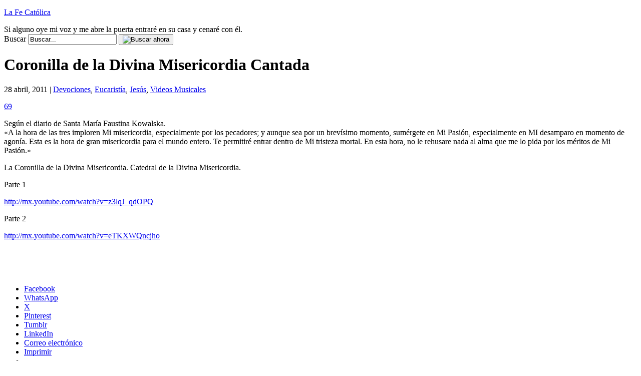

--- FILE ---
content_type: text/html; charset=UTF-8
request_url: https://www.lafecatolica.com/coronilla-de-la-divina-misericordia-cantada/48/comment-page-5/
body_size: 14657
content:
<!DOCTYPE html PUBLIC "-//W3C//DTD XHTML 1.0 Transitional//EN" "http://www.w3.org/TR/xhtml1/DTD/xhtml1-transitional.dtd">
<html xmlns="http://www.w3.org/1999/xhtml" dir="ltr" xml:lang="es" lang="es" xmlns:fb="http://www.facebook.com/2008/fbml" xmlns:og="http://opengraphprotocol.org/schema/">
<!--
     Un proyecto de:             _                                       _
     ___   ____   ____   ____  _| |_   _   _   _   ____     _   _____  _| |_
    / __) /  __) / _  ) / _  |(_   _) | | | | | | / _  |   | | |  _  \(_   _)
   ( (__  | |   ( (/ / ( ( | |  | |_  | | | |/ / ( ( | |   | | | | | |  | |_
    \___) |_|    \____) \_||_|   \__) |_|  \__/   \_||_|   |_| |_| |_|  \___)
    creativaint contenidos                                   creativaint.com
-->
<head profile="http://gmpg.org/xfn/11">
	<title>Coronilla de la Divina Misericordia Cantada | La Fe Católica</title>
	<meta name="viewport" content="width = device-width, initial-scale=1, maximum-scale=1"/>
	<meta http-equiv="content-type" content="text/html; charset=UTF-8" />
        	<link rel="stylesheet" href="https://www.lafecatolica.com/wp-content/themes/creativaintv2/style.css" type="text/css" media="screen" />
	<link rel="stylesheet" href="https://www.lafecatolica.com/wp-content/themes/creativaintv2/stylecolor.css" type="text/css" media="screen" />
	<!--[if lt IE 7]>
		<link rel="stylesheet" href="https://www.lafecatolica.com/wp-content/themes/creativaintv2/lt-ie7.css" type="text/css" media="screen" />
	<![endif]-->
	<!--[if lte IE 7]>
		<link rel="stylesheet" href="https://www.lafecatolica.com/wp-content/themes/creativaintv2/lte-ie7.css" type="text/css" media="screen" />
	<![endif]-->
	<link rel="shortcut icon" href="https://www.lafecatolica.com/favicon.ico" />
	<link rel="alternate" type="application/rss+xml" title="La Fe Católica RSS Feed" href="https://www.lafecatolica.com/feed/" />
	<link rel="alternate" type="application/atom+xml" title="La Fe Católica Atom Feed" href="https://www.lafecatolica.com/feed/atom/" />
	<link rel="pingback" href="https://www.lafecatolica.com/xmlrpc.php" />
	<script type="text/javascript">
	<!--
		function selectAll(object) {
			object.focus();
			object.select();
		}
	//-->
	</script>
		
	<meta name="author" content="CreativaINT" />
	<script data-ad-client="ca-pub-1534465754911041" async src="https://pagead2.googlesyndication.com/pagead/js/adsbygoogle.js"></script>

	<!--we need this for plugins-->
	
		<!-- All in One SEO 4.9.3 - aioseo.com -->
	<meta name="description" content="A la hora de las tres imploren Mi misericordia, especialmente por los pecadores; y aunque sea por un brevísimo momento, sumérgete en Mi Pasión, especialmente en MI desamparo en momento de agonía." />
	<meta name="robots" content="noindex, nofollow, max-image-preview:large" />
	<meta name="author" content="Francisco-admin"/>
	<link rel="canonical" href="https://www.lafecatolica.com/coronilla-de-la-divina-misericordia-cantada/48/comment-page-5/#comments" />
	<meta name="generator" content="All in One SEO (AIOSEO) 4.9.3" />
		<meta property="og:locale" content="es_ES" />
		<meta property="og:site_name" content="La Fe Católica | Si alguno oye mi voz y me abre la puerta entraré en su casa y cenaré con él." />
		<meta property="og:type" content="article" />
		<meta property="og:title" content="Coronilla de la Divina Misericordia Cantada | La Fe Católica" />
		<meta property="og:description" content="A la hora de las tres imploren Mi misericordia, especialmente por los pecadores; y aunque sea por un brevísimo momento, sumérgete en Mi Pasión, especialmente en MI desamparo en momento de agonía." />
		<meta property="og:url" content="https://www.lafecatolica.com/coronilla-de-la-divina-misericordia-cantada/48/comment-page-5/#comments" />
		<meta property="article:published_time" content="2011-04-28T12:07:08+00:00" />
		<meta property="article:modified_time" content="2011-04-28T13:20:48+00:00" />
		<meta name="twitter:card" content="summary_large_image" />
		<meta name="twitter:title" content="Coronilla de la Divina Misericordia Cantada | La Fe Católica" />
		<meta name="twitter:description" content="A la hora de las tres imploren Mi misericordia, especialmente por los pecadores; y aunque sea por un brevísimo momento, sumérgete en Mi Pasión, especialmente en MI desamparo en momento de agonía." />
		<script type="application/ld+json" class="aioseo-schema">
			{"@context":"https:\/\/schema.org","@graph":[{"@type":"Article","@id":"https:\/\/www.lafecatolica.com\/coronilla-de-la-divina-misericordia-cantada\/48\/#article","name":"Coronilla de la Divina Misericordia Cantada | La Fe Cat\u00f3lica","headline":"Coronilla de la Divina Misericordia Cantada","author":{"@id":"https:\/\/www.lafecatolica.com\/author\/admin\/#author"},"publisher":{"@id":"https:\/\/www.lafecatolica.com\/#organization"},"datePublished":"2011-04-28T07:07:08-05:00","dateModified":"2011-04-28T08:20:48-05:00","inLanguage":"es-ES","mainEntityOfPage":{"@id":"https:\/\/www.lafecatolica.com\/coronilla-de-la-divina-misericordia-cantada\/48\/#webpage"},"isPartOf":{"@id":"https:\/\/www.lafecatolica.com\/coronilla-de-la-divina-misericordia-cantada\/48\/#webpage"},"articleSection":"Devociones, Eucarist\u00eda, Jes\u00fas, Videos Musicales, coronilla, divina, faustina, kowalska, misericordia"},{"@type":"BreadcrumbList","@id":"https:\/\/www.lafecatolica.com\/coronilla-de-la-divina-misericordia-cantada\/48\/#breadcrumblist","itemListElement":[{"@type":"ListItem","@id":"https:\/\/www.lafecatolica.com#listItem","position":1,"name":"Hogar","item":"https:\/\/www.lafecatolica.com","nextItem":{"@type":"ListItem","@id":"https:\/\/www.lafecatolica.com\/articulo\/jesus\/#listItem","name":"Jes\u00fas"}},{"@type":"ListItem","@id":"https:\/\/www.lafecatolica.com\/articulo\/jesus\/#listItem","position":2,"name":"Jes\u00fas","item":"https:\/\/www.lafecatolica.com\/articulo\/jesus\/","nextItem":{"@type":"ListItem","@id":"https:\/\/www.lafecatolica.com\/coronilla-de-la-divina-misericordia-cantada\/48\/#listItem","name":"Coronilla de la Divina Misericordia Cantada"},"previousItem":{"@type":"ListItem","@id":"https:\/\/www.lafecatolica.com#listItem","name":"Hogar"}},{"@type":"ListItem","@id":"https:\/\/www.lafecatolica.com\/coronilla-de-la-divina-misericordia-cantada\/48\/#listItem","position":3,"name":"Coronilla de la Divina Misericordia Cantada","previousItem":{"@type":"ListItem","@id":"https:\/\/www.lafecatolica.com\/articulo\/jesus\/#listItem","name":"Jes\u00fas"}}]},{"@type":"Organization","@id":"https:\/\/www.lafecatolica.com\/#organization","name":"La Fe Cat\u00f3lica","description":"Si alguno oye mi voz y me abre la puerta entrar\u00e9 en su casa y cenar\u00e9 con \u00e9l.","url":"https:\/\/www.lafecatolica.com\/"},{"@type":"Person","@id":"https:\/\/www.lafecatolica.com\/author\/admin\/#author","url":"https:\/\/www.lafecatolica.com\/author\/admin\/","name":"Francisco-admin","image":{"@type":"ImageObject","@id":"https:\/\/www.lafecatolica.com\/coronilla-de-la-divina-misericordia-cantada\/48\/#authorImage","url":"https:\/\/secure.gravatar.com\/avatar\/c1dd28e4da4d5b7c4245ffe96cb9bd5048a6d51af8f8e675ba40391b3398a6fb?s=96&d=mm&r=g","width":96,"height":96,"caption":"Francisco-admin"}},{"@type":"WebPage","@id":"https:\/\/www.lafecatolica.com\/coronilla-de-la-divina-misericordia-cantada\/48\/#webpage","url":"https:\/\/www.lafecatolica.com\/coronilla-de-la-divina-misericordia-cantada\/48\/","name":"Coronilla de la Divina Misericordia Cantada | La Fe Cat\u00f3lica","description":"A la hora de las tres imploren Mi misericordia, especialmente por los pecadores; y aunque sea por un brev\u00edsimo momento, sum\u00e9rgete en Mi Pasi\u00f3n, especialmente en MI desamparo en momento de agon\u00eda.","inLanguage":"es-ES","isPartOf":{"@id":"https:\/\/www.lafecatolica.com\/#website"},"breadcrumb":{"@id":"https:\/\/www.lafecatolica.com\/coronilla-de-la-divina-misericordia-cantada\/48\/#breadcrumblist"},"author":{"@id":"https:\/\/www.lafecatolica.com\/author\/admin\/#author"},"creator":{"@id":"https:\/\/www.lafecatolica.com\/author\/admin\/#author"},"datePublished":"2011-04-28T07:07:08-05:00","dateModified":"2011-04-28T08:20:48-05:00"},{"@type":"WebSite","@id":"https:\/\/www.lafecatolica.com\/#website","url":"https:\/\/www.lafecatolica.com\/","name":"La Fe Cat\u00f3lica","description":"Si alguno oye mi voz y me abre la puerta entrar\u00e9 en su casa y cenar\u00e9 con \u00e9l.","inLanguage":"es-ES","publisher":{"@id":"https:\/\/www.lafecatolica.com\/#organization"}}]}
		</script>
		<!-- All in One SEO -->

<!-- Jetpack Site Verification Tags -->
<meta name="google-site-verification" content="h1zcpfSNobEu2_K2Sb7NGYxFlmn5nLa1onPVErtH-gU" />
<link rel='dns-prefetch' href='//secure.gravatar.com' />
<link rel='dns-prefetch' href='//www.googletagmanager.com' />
<link rel='dns-prefetch' href='//stats.wp.com' />
<link rel='dns-prefetch' href='//v0.wordpress.com' />
<link rel='dns-prefetch' href='//jetpack.wordpress.com' />
<link rel='dns-prefetch' href='//s0.wp.com' />
<link rel='dns-prefetch' href='//public-api.wordpress.com' />
<link rel='dns-prefetch' href='//0.gravatar.com' />
<link rel='dns-prefetch' href='//1.gravatar.com' />
<link rel='dns-prefetch' href='//2.gravatar.com' />
<link rel='dns-prefetch' href='//pagead2.googlesyndication.com' />
<link rel='preconnect' href='//i0.wp.com' />
<link rel="alternate" type="application/rss+xml" title="La Fe Católica &raquo; Comentario Coronilla de la Divina Misericordia Cantada del feed" href="https://www.lafecatolica.com/coronilla-de-la-divina-misericordia-cantada/48/feed/" />
<link rel="alternate" title="oEmbed (JSON)" type="application/json+oembed" href="https://www.lafecatolica.com/wp-json/oembed/1.0/embed?url=https%3A%2F%2Fwww.lafecatolica.com%2Fcoronilla-de-la-divina-misericordia-cantada%2F48%2F" />
<link rel="alternate" title="oEmbed (XML)" type="text/xml+oembed" href="https://www.lafecatolica.com/wp-json/oembed/1.0/embed?url=https%3A%2F%2Fwww.lafecatolica.com%2Fcoronilla-de-la-divina-misericordia-cantada%2F48%2F&#038;format=xml" />
<style id='wp-img-auto-sizes-contain-inline-css' type='text/css'>
img:is([sizes=auto i],[sizes^="auto," i]){contain-intrinsic-size:3000px 1500px}
/*# sourceURL=wp-img-auto-sizes-contain-inline-css */
</style>

<link rel='stylesheet' id='jetpack_related-posts-css' href='https://www.lafecatolica.com/wp-content/plugins/jetpack/modules/related-posts/related-posts.css?ver=20240116' type='text/css' media='all' />
<style id='wp-emoji-styles-inline-css' type='text/css'>

	img.wp-smiley, img.emoji {
		display: inline !important;
		border: none !important;
		box-shadow: none !important;
		height: 1em !important;
		width: 1em !important;
		margin: 0 0.07em !important;
		vertical-align: -0.1em !important;
		background: none !important;
		padding: 0 !important;
	}
/*# sourceURL=wp-emoji-styles-inline-css */
</style>
<link rel='stylesheet' id='wp-block-library-css' href='https://www.lafecatolica.com/wp-includes/css/dist/block-library/style.min.css?ver=6.9' type='text/css' media='all' />
<style id='global-styles-inline-css' type='text/css'>
:root{--wp--preset--aspect-ratio--square: 1;--wp--preset--aspect-ratio--4-3: 4/3;--wp--preset--aspect-ratio--3-4: 3/4;--wp--preset--aspect-ratio--3-2: 3/2;--wp--preset--aspect-ratio--2-3: 2/3;--wp--preset--aspect-ratio--16-9: 16/9;--wp--preset--aspect-ratio--9-16: 9/16;--wp--preset--color--black: #000000;--wp--preset--color--cyan-bluish-gray: #abb8c3;--wp--preset--color--white: #ffffff;--wp--preset--color--pale-pink: #f78da7;--wp--preset--color--vivid-red: #cf2e2e;--wp--preset--color--luminous-vivid-orange: #ff6900;--wp--preset--color--luminous-vivid-amber: #fcb900;--wp--preset--color--light-green-cyan: #7bdcb5;--wp--preset--color--vivid-green-cyan: #00d084;--wp--preset--color--pale-cyan-blue: #8ed1fc;--wp--preset--color--vivid-cyan-blue: #0693e3;--wp--preset--color--vivid-purple: #9b51e0;--wp--preset--gradient--vivid-cyan-blue-to-vivid-purple: linear-gradient(135deg,rgb(6,147,227) 0%,rgb(155,81,224) 100%);--wp--preset--gradient--light-green-cyan-to-vivid-green-cyan: linear-gradient(135deg,rgb(122,220,180) 0%,rgb(0,208,130) 100%);--wp--preset--gradient--luminous-vivid-amber-to-luminous-vivid-orange: linear-gradient(135deg,rgb(252,185,0) 0%,rgb(255,105,0) 100%);--wp--preset--gradient--luminous-vivid-orange-to-vivid-red: linear-gradient(135deg,rgb(255,105,0) 0%,rgb(207,46,46) 100%);--wp--preset--gradient--very-light-gray-to-cyan-bluish-gray: linear-gradient(135deg,rgb(238,238,238) 0%,rgb(169,184,195) 100%);--wp--preset--gradient--cool-to-warm-spectrum: linear-gradient(135deg,rgb(74,234,220) 0%,rgb(151,120,209) 20%,rgb(207,42,186) 40%,rgb(238,44,130) 60%,rgb(251,105,98) 80%,rgb(254,248,76) 100%);--wp--preset--gradient--blush-light-purple: linear-gradient(135deg,rgb(255,206,236) 0%,rgb(152,150,240) 100%);--wp--preset--gradient--blush-bordeaux: linear-gradient(135deg,rgb(254,205,165) 0%,rgb(254,45,45) 50%,rgb(107,0,62) 100%);--wp--preset--gradient--luminous-dusk: linear-gradient(135deg,rgb(255,203,112) 0%,rgb(199,81,192) 50%,rgb(65,88,208) 100%);--wp--preset--gradient--pale-ocean: linear-gradient(135deg,rgb(255,245,203) 0%,rgb(182,227,212) 50%,rgb(51,167,181) 100%);--wp--preset--gradient--electric-grass: linear-gradient(135deg,rgb(202,248,128) 0%,rgb(113,206,126) 100%);--wp--preset--gradient--midnight: linear-gradient(135deg,rgb(2,3,129) 0%,rgb(40,116,252) 100%);--wp--preset--font-size--small: 13px;--wp--preset--font-size--medium: 20px;--wp--preset--font-size--large: 36px;--wp--preset--font-size--x-large: 42px;--wp--preset--spacing--20: 0.44rem;--wp--preset--spacing--30: 0.67rem;--wp--preset--spacing--40: 1rem;--wp--preset--spacing--50: 1.5rem;--wp--preset--spacing--60: 2.25rem;--wp--preset--spacing--70: 3.38rem;--wp--preset--spacing--80: 5.06rem;--wp--preset--shadow--natural: 6px 6px 9px rgba(0, 0, 0, 0.2);--wp--preset--shadow--deep: 12px 12px 50px rgba(0, 0, 0, 0.4);--wp--preset--shadow--sharp: 6px 6px 0px rgba(0, 0, 0, 0.2);--wp--preset--shadow--outlined: 6px 6px 0px -3px rgb(255, 255, 255), 6px 6px rgb(0, 0, 0);--wp--preset--shadow--crisp: 6px 6px 0px rgb(0, 0, 0);}:where(.is-layout-flex){gap: 0.5em;}:where(.is-layout-grid){gap: 0.5em;}body .is-layout-flex{display: flex;}.is-layout-flex{flex-wrap: wrap;align-items: center;}.is-layout-flex > :is(*, div){margin: 0;}body .is-layout-grid{display: grid;}.is-layout-grid > :is(*, div){margin: 0;}:where(.wp-block-columns.is-layout-flex){gap: 2em;}:where(.wp-block-columns.is-layout-grid){gap: 2em;}:where(.wp-block-post-template.is-layout-flex){gap: 1.25em;}:where(.wp-block-post-template.is-layout-grid){gap: 1.25em;}.has-black-color{color: var(--wp--preset--color--black) !important;}.has-cyan-bluish-gray-color{color: var(--wp--preset--color--cyan-bluish-gray) !important;}.has-white-color{color: var(--wp--preset--color--white) !important;}.has-pale-pink-color{color: var(--wp--preset--color--pale-pink) !important;}.has-vivid-red-color{color: var(--wp--preset--color--vivid-red) !important;}.has-luminous-vivid-orange-color{color: var(--wp--preset--color--luminous-vivid-orange) !important;}.has-luminous-vivid-amber-color{color: var(--wp--preset--color--luminous-vivid-amber) !important;}.has-light-green-cyan-color{color: var(--wp--preset--color--light-green-cyan) !important;}.has-vivid-green-cyan-color{color: var(--wp--preset--color--vivid-green-cyan) !important;}.has-pale-cyan-blue-color{color: var(--wp--preset--color--pale-cyan-blue) !important;}.has-vivid-cyan-blue-color{color: var(--wp--preset--color--vivid-cyan-blue) !important;}.has-vivid-purple-color{color: var(--wp--preset--color--vivid-purple) !important;}.has-black-background-color{background-color: var(--wp--preset--color--black) !important;}.has-cyan-bluish-gray-background-color{background-color: var(--wp--preset--color--cyan-bluish-gray) !important;}.has-white-background-color{background-color: var(--wp--preset--color--white) !important;}.has-pale-pink-background-color{background-color: var(--wp--preset--color--pale-pink) !important;}.has-vivid-red-background-color{background-color: var(--wp--preset--color--vivid-red) !important;}.has-luminous-vivid-orange-background-color{background-color: var(--wp--preset--color--luminous-vivid-orange) !important;}.has-luminous-vivid-amber-background-color{background-color: var(--wp--preset--color--luminous-vivid-amber) !important;}.has-light-green-cyan-background-color{background-color: var(--wp--preset--color--light-green-cyan) !important;}.has-vivid-green-cyan-background-color{background-color: var(--wp--preset--color--vivid-green-cyan) !important;}.has-pale-cyan-blue-background-color{background-color: var(--wp--preset--color--pale-cyan-blue) !important;}.has-vivid-cyan-blue-background-color{background-color: var(--wp--preset--color--vivid-cyan-blue) !important;}.has-vivid-purple-background-color{background-color: var(--wp--preset--color--vivid-purple) !important;}.has-black-border-color{border-color: var(--wp--preset--color--black) !important;}.has-cyan-bluish-gray-border-color{border-color: var(--wp--preset--color--cyan-bluish-gray) !important;}.has-white-border-color{border-color: var(--wp--preset--color--white) !important;}.has-pale-pink-border-color{border-color: var(--wp--preset--color--pale-pink) !important;}.has-vivid-red-border-color{border-color: var(--wp--preset--color--vivid-red) !important;}.has-luminous-vivid-orange-border-color{border-color: var(--wp--preset--color--luminous-vivid-orange) !important;}.has-luminous-vivid-amber-border-color{border-color: var(--wp--preset--color--luminous-vivid-amber) !important;}.has-light-green-cyan-border-color{border-color: var(--wp--preset--color--light-green-cyan) !important;}.has-vivid-green-cyan-border-color{border-color: var(--wp--preset--color--vivid-green-cyan) !important;}.has-pale-cyan-blue-border-color{border-color: var(--wp--preset--color--pale-cyan-blue) !important;}.has-vivid-cyan-blue-border-color{border-color: var(--wp--preset--color--vivid-cyan-blue) !important;}.has-vivid-purple-border-color{border-color: var(--wp--preset--color--vivid-purple) !important;}.has-vivid-cyan-blue-to-vivid-purple-gradient-background{background: var(--wp--preset--gradient--vivid-cyan-blue-to-vivid-purple) !important;}.has-light-green-cyan-to-vivid-green-cyan-gradient-background{background: var(--wp--preset--gradient--light-green-cyan-to-vivid-green-cyan) !important;}.has-luminous-vivid-amber-to-luminous-vivid-orange-gradient-background{background: var(--wp--preset--gradient--luminous-vivid-amber-to-luminous-vivid-orange) !important;}.has-luminous-vivid-orange-to-vivid-red-gradient-background{background: var(--wp--preset--gradient--luminous-vivid-orange-to-vivid-red) !important;}.has-very-light-gray-to-cyan-bluish-gray-gradient-background{background: var(--wp--preset--gradient--very-light-gray-to-cyan-bluish-gray) !important;}.has-cool-to-warm-spectrum-gradient-background{background: var(--wp--preset--gradient--cool-to-warm-spectrum) !important;}.has-blush-light-purple-gradient-background{background: var(--wp--preset--gradient--blush-light-purple) !important;}.has-blush-bordeaux-gradient-background{background: var(--wp--preset--gradient--blush-bordeaux) !important;}.has-luminous-dusk-gradient-background{background: var(--wp--preset--gradient--luminous-dusk) !important;}.has-pale-ocean-gradient-background{background: var(--wp--preset--gradient--pale-ocean) !important;}.has-electric-grass-gradient-background{background: var(--wp--preset--gradient--electric-grass) !important;}.has-midnight-gradient-background{background: var(--wp--preset--gradient--midnight) !important;}.has-small-font-size{font-size: var(--wp--preset--font-size--small) !important;}.has-medium-font-size{font-size: var(--wp--preset--font-size--medium) !important;}.has-large-font-size{font-size: var(--wp--preset--font-size--large) !important;}.has-x-large-font-size{font-size: var(--wp--preset--font-size--x-large) !important;}
/*# sourceURL=global-styles-inline-css */
</style>

<style id='classic-theme-styles-inline-css' type='text/css'>
/*! This file is auto-generated */
.wp-block-button__link{color:#fff;background-color:#32373c;border-radius:9999px;box-shadow:none;text-decoration:none;padding:calc(.667em + 2px) calc(1.333em + 2px);font-size:1.125em}.wp-block-file__button{background:#32373c;color:#fff;text-decoration:none}
/*# sourceURL=/wp-includes/css/classic-themes.min.css */
</style>
<link rel='stylesheet' id='sharedaddy-css' href='https://www.lafecatolica.com/wp-content/plugins/jetpack/modules/sharedaddy/sharing.css?ver=15.4' type='text/css' media='all' />
<link rel='stylesheet' id='social-logos-css' href='https://www.lafecatolica.com/wp-content/plugins/jetpack/_inc/social-logos/social-logos.min.css?ver=15.4' type='text/css' media='all' />
<script type="text/javascript" id="jetpack_related-posts-js-extra">
/* <![CDATA[ */
var related_posts_js_options = {"post_heading":"h4"};
//# sourceURL=jetpack_related-posts-js-extra
/* ]]> */
</script>
<script type="text/javascript" src="https://www.lafecatolica.com/wp-content/plugins/jetpack/_inc/build/related-posts/related-posts.min.js?ver=20240116" id="jetpack_related-posts-js"></script>

<!-- Fragmento de código de la etiqueta de Google (gtag.js) añadida por Site Kit -->
<!-- Fragmento de código de Google Analytics añadido por Site Kit -->
<script type="text/javascript" src="https://www.googletagmanager.com/gtag/js?id=GT-KFHHSF4" id="google_gtagjs-js" async></script>
<script type="text/javascript" id="google_gtagjs-js-after">
/* <![CDATA[ */
window.dataLayer = window.dataLayer || [];function gtag(){dataLayer.push(arguments);}
gtag("set","linker",{"domains":["www.lafecatolica.com"]});
gtag("js", new Date());
gtag("set", "developer_id.dZTNiMT", true);
gtag("config", "GT-KFHHSF4");
//# sourceURL=google_gtagjs-js-after
/* ]]> */
</script>
<link rel="https://api.w.org/" href="https://www.lafecatolica.com/wp-json/" /><link rel="alternate" title="JSON" type="application/json" href="https://www.lafecatolica.com/wp-json/wp/v2/posts/48" /><link rel="EditURI" type="application/rsd+xml" title="RSD" href="https://www.lafecatolica.com/xmlrpc.php?rsd" />
<meta name="generator" content="WordPress 6.9" />
<link rel='shortlink' href='https://wp.me/piLNo-M' />
<meta name="generator" content="Site Kit by Google 1.170.0" />	<style>img#wpstats{display:none}</style>
		
<!-- Metaetiquetas de Google AdSense añadidas por Site Kit -->
<meta name="google-adsense-platform-account" content="ca-host-pub-2644536267352236">
<meta name="google-adsense-platform-domain" content="sitekit.withgoogle.com">
<!-- Acabar con las metaetiquetas de Google AdSense añadidas por Site Kit -->
<style type="text/css">.recentcomments a{display:inline !important;padding:0 !important;margin:0 !important;}</style><link rel="amphtml" href="https://www.lafecatolica.com/coronilla-de-la-divina-misericordia-cantada/48/comment-page-5/amp/">
<!-- Fragmento de código de Google Tag Manager añadido por Site Kit -->
<script type="text/javascript">
/* <![CDATA[ */

			( function( w, d, s, l, i ) {
				w[l] = w[l] || [];
				w[l].push( {'gtm.start': new Date().getTime(), event: 'gtm.js'} );
				var f = d.getElementsByTagName( s )[0],
					j = d.createElement( s ), dl = l != 'dataLayer' ? '&l=' + l : '';
				j.async = true;
				j.src = 'https://www.googletagmanager.com/gtm.js?id=' + i + dl;
				f.parentNode.insertBefore( j, f );
			} )( window, document, 'script', 'dataLayer', 'GTM-W42VSVL4' );
			
/* ]]> */
</script>

<!-- Final del fragmento de código de Google Tag Manager añadido por Site Kit -->

<!-- Fragmento de código de Google Adsense añadido por Site Kit -->
<script type="text/javascript" async="async" src="https://pagead2.googlesyndication.com/pagead/js/adsbygoogle.js?client=ca-pub-1534465754911041&amp;host=ca-host-pub-2644536267352236" crossorigin="anonymous"></script>

<!-- Final del fragmento de código de Google Adsense añadido por Site Kit -->
</head>
<body>
<div id="page">
	<!--header.php start-->
	<!--INFOLINKS_OFF-->
	<div id="header">
		<div id="headerimg">
					<p><a href="https://www.lafecatolica.com/" title="La Fe Católica">La Fe Católica</a></p>
					<div class="description">Si alguno oye mi voz y me abre la puerta entraré en su casa y cenaré con él.</div>
		</div>
		
		<form method="get" id="searchform" action="https://www.lafecatolica.com/">
		<div class="searchform">
			<label for="s">Buscar</label>
			<input type="text" value="Buscar..." id="s" name="s" class="s" onfocus="if (this.value == 'Buscar...') {this.value = '';}" onblur="if (this.value == '') {this.value = 'Buscar...';}"/>
			<button><img src="https://www.lafecatolica.com/wp-content/themes/creativaintv2/images/searchnow.gif" alt="Buscar ahora" /></button>
		</div>
		</form>
	</div>
	<!--header.php end-->
		<div id="adsTop">
<script type="text/javascript">
<!--
google_ad_client = "ca-pub-6523249362683885";
/* feLinks728x15 */
google_ad_slot = "7179390290";
google_ad_width = 728;
google_ad_height = 15;
//-->
</script>
<script type="text/javascript" src="http://pagead2.googlesyndication.com/pagead/show_ads.js"></script>
</div>

	<div id="content" class="narrowcolumn">
			<div class="post-48 post type-post status-publish format-standard hentry category-devociones category-eucaristia category-jesus category-videos-musicales tag-coronilla tag-divina tag-faustina tag-kowalska tag-misericordia" id="post-48">
		
					
		<!-- google_ad_section_start -->
		
			<h1 class="pagetitle">Coronilla de la Divina Misericordia Cantada</h1>
			<p class="postmetadata">28 abril, 2011 | <a href="https://www.lafecatolica.com/articulo/devociones/" rel="category tag">Devociones</a>, <a href="https://www.lafecatolica.com/articulo/eucaristia/" rel="category tag">Eucaristía</a>, <a href="https://www.lafecatolica.com/articulo/jesus/" rel="category tag">Jesús</a>, <a href="https://www.lafecatolica.com/articulo/videos-musicales/" rel="category tag">Videos Musicales</a></p>
			
			 
			
			<span class="comment"><a href="#respond" title="Comentar sobre Coronilla de la Divina Misericordia Cantada">69</a></span>
			
			<div class="entry">
                                                                                                				<!--INFOLINKS_ON-->
				<p>Según el diario de Santa María Faustina Kowalska.<br />
«A la hora de las tres imploren Mi misericordia, especialmente por los pecadores; y aunque sea por un brevísimo momento, sumérgete en Mi Pasión, especialmente en MI desamparo en momento de agonía. Esta es la hora de gran misericordia para el mundo entero. Te permitiré entrar dentro de Mi tristeza mortal. En esta hora, no le rehusare nada al alma que me lo pida por los méritos de Mi Pasión.»</p>
<p><span>La Coronilla de la Divina Misericordia. Catedral de la Divina Misericordia.</span></p>
<p>Parte 1</p>
<a href="http://mx.youtube.com/watch?v=z3lqJ_qdOPQ">http://mx.youtube.com/watch?v=z3lqJ_qdOPQ</a>
<p>Parte 2</p>
<a href="http://mx.youtube.com/watch?v=eTKXWQncjho">http://mx.youtube.com/watch?v=eTKXWQncjho</a>

<div id='jp-relatedposts' class='jp-relatedposts' >
	
</div>				<!--INFOLINKS_OFF-->
                                <br /><br />
                                                                <br /><br />
                                <div class="sharedaddy sd-sharing-enabled"><div class="robots-nocontent sd-block sd-social sd-social-icon sd-sharing"><div class="sd-content"><ul><li class="share-facebook"><a rel="nofollow noopener noreferrer"
				data-shared="sharing-facebook-48"
				class="share-facebook sd-button share-icon no-text"
				href="https://www.lafecatolica.com/coronilla-de-la-divina-misericordia-cantada/48/?share=facebook"
				target="_blank"
				aria-labelledby="sharing-facebook-48"
				>
				<span id="sharing-facebook-48" hidden>Haz clic para compartir en Facebook (Se abre en una ventana nueva)</span>
				<span>Facebook</span>
			</a></li><li class="share-jetpack-whatsapp"><a rel="nofollow noopener noreferrer"
				data-shared="sharing-whatsapp-48"
				class="share-jetpack-whatsapp sd-button share-icon no-text"
				href="https://www.lafecatolica.com/coronilla-de-la-divina-misericordia-cantada/48/?share=jetpack-whatsapp"
				target="_blank"
				aria-labelledby="sharing-whatsapp-48"
				>
				<span id="sharing-whatsapp-48" hidden>Haz clic para compartir en WhatsApp (Se abre en una ventana nueva)</span>
				<span>WhatsApp</span>
			</a></li><li class="share-twitter"><a rel="nofollow noopener noreferrer"
				data-shared="sharing-twitter-48"
				class="share-twitter sd-button share-icon no-text"
				href="https://www.lafecatolica.com/coronilla-de-la-divina-misericordia-cantada/48/?share=twitter"
				target="_blank"
				aria-labelledby="sharing-twitter-48"
				>
				<span id="sharing-twitter-48" hidden>Haz clic para compartir en X (Se abre en una ventana nueva)</span>
				<span>X</span>
			</a></li><li class="share-pinterest"><a rel="nofollow noopener noreferrer"
				data-shared="sharing-pinterest-48"
				class="share-pinterest sd-button share-icon no-text"
				href="https://www.lafecatolica.com/coronilla-de-la-divina-misericordia-cantada/48/?share=pinterest"
				target="_blank"
				aria-labelledby="sharing-pinterest-48"
				>
				<span id="sharing-pinterest-48" hidden>Haz clic para compartir en Pinterest (Se abre en una ventana nueva)</span>
				<span>Pinterest</span>
			</a></li><li class="share-tumblr"><a rel="nofollow noopener noreferrer"
				data-shared="sharing-tumblr-48"
				class="share-tumblr sd-button share-icon no-text"
				href="https://www.lafecatolica.com/coronilla-de-la-divina-misericordia-cantada/48/?share=tumblr"
				target="_blank"
				aria-labelledby="sharing-tumblr-48"
				>
				<span id="sharing-tumblr-48" hidden>Haz clic para compartir en Tumblr (Se abre en una ventana nueva)</span>
				<span>Tumblr</span>
			</a></li><li class="share-linkedin"><a rel="nofollow noopener noreferrer"
				data-shared="sharing-linkedin-48"
				class="share-linkedin sd-button share-icon no-text"
				href="https://www.lafecatolica.com/coronilla-de-la-divina-misericordia-cantada/48/?share=linkedin"
				target="_blank"
				aria-labelledby="sharing-linkedin-48"
				>
				<span id="sharing-linkedin-48" hidden>Haz clic para compartir en LinkedIn (Se abre en una ventana nueva)</span>
				<span>LinkedIn</span>
			</a></li><li class="share-email"><a rel="nofollow noopener noreferrer"
				data-shared="sharing-email-48"
				class="share-email sd-button share-icon no-text"
				href="mailto:?subject=%5BEntrada%20compartida%5D%20Coronilla%20de%20la%20Divina%20Misericordia%20Cantada&#038;body=https%3A%2F%2Fwww.lafecatolica.com%2Fcoronilla-de-la-divina-misericordia-cantada%2F48%2F&#038;share=email"
				target="_blank"
				aria-labelledby="sharing-email-48"
				data-email-share-error-title="¿Tienes un correo electrónico configurado?" data-email-share-error-text="Si tienes problemas al compartir por correo electrónico, es posible que sea porque no tengas un correo electrónico configurado en tu navegador. Puede que tengas que crear un nuevo correo electrónico tú mismo." data-email-share-nonce="3971b2978e" data-email-share-track-url="https://www.lafecatolica.com/coronilla-de-la-divina-misericordia-cantada/48/?share=email">
				<span id="sharing-email-48" hidden>Haz clic para enviar un enlace por correo electrónico a un amigo (Se abre en una ventana nueva)</span>
				<span>Correo electrónico</span>
			</a></li><li class="share-print"><a rel="nofollow noopener noreferrer"
				data-shared="sharing-print-48"
				class="share-print sd-button share-icon no-text"
				href="https://www.lafecatolica.com/coronilla-de-la-divina-misericordia-cantada/48/#print?share=print"
				target="_blank"
				aria-labelledby="sharing-print-48"
				>
				<span id="sharing-print-48" hidden>Haz clic para imprimir (Se abre en una ventana nueva)</span>
				<span>Imprimir</span>
			</a></li><li class="share-end"></li></ul></div></div></div>                                
                                                                
                                
								                             
				 
			</div>
		
		<!-- google_ad_section_end -->		
		
								
				<div class="navigation">
					<div class="alignleft">&laquo; <a href="https://www.lafecatolica.com/coronilla-divina-misericordia/124/" rel="prev">Coronilla de la Divina Misericordia</a></div>
					<div class="alignright"><a href="https://www.lafecatolica.com/karol-el-hombre-que-llego-a-ser-papa-pelicula/2359/" rel="next">Karol, EL Hombre que Llegó a Ser Papa &#8211; Película</a> &raquo;</div>
				</div>
				<input type="hidden" name="IL_RELATED_TAGS" value="1"/>
				<div class="postmetadata">
					<p class="postmetadata">
						<strong>Tags:</strong> <a href="https://www.lafecatolica.com/tag/coronilla/" rel="tag">coronilla</a>, <a href="https://www.lafecatolica.com/tag/divina/" rel="tag">divina</a>, <a href="https://www.lafecatolica.com/tag/faustina/" rel="tag">faustina</a>, <a href="https://www.lafecatolica.com/tag/kowalska/" rel="tag">kowalska</a>, <a href="https://www.lafecatolica.com/tag/misericordia/" rel="tag">misericordia</a>  
											</p>
				</div>
				<p class="postmetadata alt">
					<small>
						Esta anotaci&oacute;n del d&iacute;a 
												28 de abril de 2011 a las 7:07 am, 
						fue almacenada en <a href="https://www.lafecatolica.com/articulo/devociones/" rel="category tag">Devociones</a>, <a href="https://www.lafecatolica.com/articulo/eucaristia/" rel="category tag">Eucaristía</a>, <a href="https://www.lafecatolica.com/articulo/jesus/" rel="category tag">Jesús</a>, <a href="https://www.lafecatolica.com/articulo/videos-musicales/" rel="category tag">Videos Musicales</a>.
						Puede seguir las respuestas en este feed <a href="https://www.lafecatolica.com/coronilla-de-la-divina-misericordia-cantada/48/feed/">RSS 2.0</a>.

													Los comentarios y pings estan cerrados en este momento.

						
					</small>
				</p>
				
						</div>

	
<!-- You can start editing here. -->

			<!-- If comments are closed. -->
		<p class="nocomments">Los comentarios estan cerrado.</p>

	
	
	</div>
	<div id="sidebar">
		<ul>
<li id="text-3" class="widget widget_text"><h2 class="widgettitle">Colabora en mantener nuestro sitio</h2><div class="mycloud">			<div class="textwidget"><div style="text-align: center">
<form action="https://www.paypal.com/cgi-bin/webscr" method="post">
<input type="hidden" name="cmd" value="_s-xclick"/>
<input type="hidden" name="hosted_button_id" value="MAUZ57Z9BA6ZC"/>
<input type="image" src="https://www.paypalobjects.com/es_ES/i/btn/btn_donateCC_LG.gif" border="0" name="submit" alt="PayPal - The safer, easier way to pay online!"/>
<img alt="" border="0" src="https://www.paypalobjects.com/es_XC/i/scr/pixel.gif" width="1" height="1"/>
</form>
</div></div>
		</div></li>
<div style="text-align: center; clear: both; margin-bottom: 10px;">

<script async src="//pagead2.googlesyndication.com/pagead/js/adsbygoogle.js"></script>
<!-- feSide336x280 -->
<ins class="adsbygoogle"
     style="display:inline-block;width:336px;height:280px"
     data-ad-client="ca-pub-6523249362683885"
     data-ad-slot="4355595033"></ins>
<script>
(adsbygoogle = window.adsbygoogle || []).push({});
</script>
<br /><br />
<script async src="//pagead2.googlesyndication.com/pagead/js/adsbygoogle.js"></script>
<!-- feSide336x280 -->
<ins class="adsbygoogle"
     style="display:inline-block;width:336px;height:280px"
     data-ad-client="ca-pub-6523249362683885"
     data-ad-slot="4355595033"></ins>
<script>
(adsbygoogle = window.adsbygoogle || []).push({});
</script>
<div>
<p style="margin: 10px auto;"><a href="https://www.facebook.com/LaFeCatolica" target="_blank" rel="nofollow"><img src="/wp-content/themes/creativaintv2/images/siguenos-facebook.png" alt="s&iacute;guenos en Facebook" /></a></p>
<div id="fb-root"></div>
<script>(function(d, s, id) {
	var js, fjs = d.getElementsByTagName(s)[0];
	if (d.getElementById(id)) return;
	js = d.createElement(s); js.id = id;
	js.src = "//connect.facebook.net/es_LA/all.js#xfbml=1";
	fjs.parentNode.insertBefore(js, fjs);
	}(document, 'script', 'facebook-jssdk'));
</script>
<div class="fb-like" data-href="https://www.facebook.com/LaFeCatolica" data-send="false" data-width="260" data-show-faces="true" data-font="verdana" style="margin: 5px auto;"></div>
<p style="margin: 5px auto;"><a href="https://twitter.com/LaFeCatolica" target="_blank" rel="nofollow"><img src="/wp-content/themes/creativaintv2/images/siguenos-en-twitter.png" alt="s&iacute;guenos en Twitter" /></a></p>
</div>

</div><li id="text-4" class="widget widget_text">			<div class="textwidget"><!-- Ad Unit [11488] http://www.lafecatolica.com-300x250-2 -->
<div id="switch_placeholder_a856c07c8096c357f230ebee95fc313a" class="switch_placeholder"></div>
<script type="text/javascript" src="//delivery.us.myswitchads.com/adserver/sat.js"></script>
<script type="text/javascript"> __switch_obj.addInstance({"z":11488,"targetId":"switch_placeholder_a856c07c8096c357f230ebee95fc313a","width":"300","height":"250"}); </script></div>
		</li>
<li id="recent-comments-2" class="widget widget_recent_comments"><h2 class="widgettitle">Comentarios Reciente</h2>
<ul id="recentcomments"></ul></li>
<li id="categories-212714911" class="widget widget_categories"><h2 class="widgettitle">Temario</h2>

			<ul>
					<li class="cat-item cat-item-269"><a href="https://www.lafecatolica.com/articulo/apologetica/">Apologética</a>
</li>
	<li class="cat-item cat-item-257"><a href="https://www.lafecatolica.com/articulo/apostoles/">Apóstoles</a>
</li>
	<li class="cat-item cat-item-354"><a href="https://www.lafecatolica.com/articulo/benedicto-xvi/">Benedicto XVI</a>
</li>
	<li class="cat-item cat-item-166"><a href="https://www.lafecatolica.com/articulo/biblia/">Biblia</a>
</li>
	<li class="cat-item cat-item-350"><a href="https://www.lafecatolica.com/articulo/biografias/">Biografías</a>
</li>
	<li class="cat-item cat-item-22"><a href="https://www.lafecatolica.com/articulo/conversion/">Conversión</a>
</li>
	<li class="cat-item cat-item-293"><a href="https://www.lafecatolica.com/articulo/defiende-tu-fe-catolica/">Defiende tu Fe Católica</a>
</li>
	<li class="cat-item cat-item-296"><a href="https://www.lafecatolica.com/articulo/descargar-libros-catolicos/">Descargar Libros Católicos</a>
</li>
	<li class="cat-item cat-item-860"><a href="https://www.lafecatolica.com/articulo/devociones/">Devociones</a>
</li>
	<li class="cat-item cat-item-44"><a href="https://www.lafecatolica.com/articulo/dios/">Dios</a>
</li>
	<li class="cat-item cat-item-454"><a href="https://www.lafecatolica.com/articulo/el-diablo/">El diablo</a>
</li>
	<li class="cat-item cat-item-128"><a href="https://www.lafecatolica.com/articulo/espiritu-santo/">Espíritu Santo</a>
</li>
	<li class="cat-item cat-item-64"><a href="https://www.lafecatolica.com/articulo/eucaristia/">Eucaristía</a>
</li>
	<li class="cat-item cat-item-258"><a href="https://www.lafecatolica.com/articulo/evangelizar/">Evangelizar</a>
</li>
	<li class="cat-item cat-item-997"><a href="https://www.lafecatolica.com/articulo/eventos/">Eventos</a>
</li>
	<li class="cat-item cat-item-782"><a href="https://www.lafecatolica.com/articulo/familia-2/">Familia</a>
</li>
	<li class="cat-item cat-item-84"><a href="https://www.lafecatolica.com/articulo/fernando-casanova/">Fernando Casanova</a>
</li>
	<li class="cat-item cat-item-768"><a href="https://www.lafecatolica.com/articulo/francisco/">Francisco</a>
</li>
	<li class="cat-item cat-item-2096"><a href="https://www.lafecatolica.com/articulo/francisco-delgado/">Francisco Delgado</a>
</li>
	<li class="cat-item cat-item-1471"><a href="https://www.lafecatolica.com/articulo/francisco-i/">Francisco I</a>
</li>
	<li class="cat-item cat-item-168"><a href="https://www.lafecatolica.com/articulo/frank-morera/">Frank Morera</a>
</li>
	<li class="cat-item cat-item-703"><a href="https://www.lafecatolica.com/articulo/fray-nelson/">Fray Nelson</a>
</li>
	<li class="cat-item cat-item-284"><a href="https://www.lafecatolica.com/articulo/gloria-polo/">Gloria Polo</a>
</li>
	<li class="cat-item cat-item-65"><a href="https://www.lafecatolica.com/articulo/hermana-glenda/">Hermana Glenda</a>
</li>
	<li class="cat-item cat-item-2182"><a href="https://www.lafecatolica.com/articulo/homilia/">Homilía</a>
</li>
	<li class="cat-item cat-item-20"><a href="https://www.lafecatolica.com/articulo/iglesia/">Iglesia</a>
</li>
	<li class="cat-item cat-item-15"><a href="https://www.lafecatolica.com/articulo/jesus/">Jesús</a>
</li>
	<li class="cat-item cat-item-323"><a href="https://www.lafecatolica.com/articulo/juan-pablo-ii/">Juan Pablo II</a>
</li>
	<li class="cat-item cat-item-56"><a href="https://www.lafecatolica.com/articulo/kimberly-kramar/">Kimberly Kramar</a>
</li>
	<li class="cat-item cat-item-163"><a href="https://www.lafecatolica.com/articulo/la-fe-catolica/">La Fe Catolica</a>
</li>
	<li class="cat-item cat-item-484"><a href="https://www.lafecatolica.com/articulo/lupita-venegas/">Lupita Venegas</a>
</li>
	<li class="cat-item cat-item-410"><a href="https://www.lafecatolica.com/articulo/madre-teresa-de-calcuta/">Madre Teresa de Calcuta</a>
</li>
	<li class="cat-item cat-item-790"><a href="https://www.lafecatolica.com/articulo/manuel-capetillo-2/">Manuel Capetillo</a>
</li>
	<li class="cat-item cat-item-58"><a href="https://www.lafecatolica.com/articulo/mariavision/">Mariavisión</a>
</li>
	<li class="cat-item cat-item-455"><a href="https://www.lafecatolica.com/articulo/marino-restrepo/">Marino Restrepo</a>
</li>
	<li class="cat-item cat-item-105"><a href="https://www.lafecatolica.com/articulo/martin-valverde/">Martín Valverde</a>
</li>
	<li class="cat-item cat-item-655"><a href="https://www.lafecatolica.com/articulo/meditacion/">Meditación</a>
</li>
	<li class="cat-item cat-item-125"><a href="https://www.lafecatolica.com/articulo/oraciones/">Oraciones</a>
</li>
	<li class="cat-item cat-item-339"><a href="https://www.lafecatolica.com/articulo/padre-alberto-linero/">Padre Alberto Linero</a>
</li>
	<li class="cat-item cat-item-360"><a href="https://www.lafecatolica.com/articulo/padre-albino-navarro/">Padre Albino Navarro</a>
</li>
	<li class="cat-item cat-item-520"><a href="https://www.lafecatolica.com/articulo/padre-angel-espinosa/">Padre Ángel Espinosa</a>
</li>
	<li class="cat-item cat-item-310"><a href="https://www.lafecatolica.com/articulo/padre-angel-pena/">Padre Ángel Peña</a>
</li>
	<li class="cat-item cat-item-223"><a href="https://www.lafecatolica.com/articulo/padre-carlos-cancelado/">Padre Carlos Cancelado</a>
</li>
	<li class="cat-item cat-item-487"><a href="https://www.lafecatolica.com/articulo/padre-emiliano-tardif/">Padre Emiliano Tardif</a>
</li>
	<li class="cat-item cat-item-1947"><a href="https://www.lafecatolica.com/articulo/padre-ernesto-maria-caro/">Padre Ernesto María Caro</a>
</li>
	<li class="cat-item cat-item-517"><a href="https://www.lafecatolica.com/articulo/padre-flaviano-amatulli/">Padre Flaviano Amatulli</a>
</li>
	<li class="cat-item cat-item-786"><a href="https://www.lafecatolica.com/articulo/padre-gabriele-amorth-2/">Padre Gabriele Amorth</a>
</li>
	<li class="cat-item cat-item-182"><a href="https://www.lafecatolica.com/articulo/padre-ignacio-larranaga/">Padre Ignacio Larrañaga</a>
</li>
	<li class="cat-item cat-item-446"><a href="https://www.lafecatolica.com/articulo/padre-jaime-burke/">Padre Jaime Burke</a>
</li>
	<li class="cat-item cat-item-588"><a href="https://www.lafecatolica.com/articulo/padre-jorge-loring/">Padre Jorge Loring</a>
</li>
	<li class="cat-item cat-item-1992"><a href="https://www.lafecatolica.com/articulo/padre-luis-toro/">Padre Luis Toro</a>
</li>
	<li class="cat-item cat-item-833"><a href="https://www.lafecatolica.com/articulo/padre-moises-larraga/">Padre Moises Larraga</a>
</li>
	<li class="cat-item cat-item-403"><a href="https://www.lafecatolica.com/articulo/padre-pedro-nunez/">Padre Pedro Nuñez</a>
</li>
	<li class="cat-item cat-item-281"><a href="https://www.lafecatolica.com/articulo/padre-pio-de-pietrelcina/">Padre Pío de Pietrelcina</a>
</li>
	<li class="cat-item cat-item-723"><a href="https://www.lafecatolica.com/articulo/padre-wilson-salazar/">Padre Wilson Salazar</a>
</li>
	<li class="cat-item cat-item-2178"><a href="https://www.lafecatolica.com/articulo/papa-francisco/">papa francisco</a>
</li>
	<li class="cat-item cat-item-220"><a href="https://www.lafecatolica.com/articulo/peliculas/">Películas</a>
</li>
	<li class="cat-item cat-item-698"><a href="https://www.lafecatolica.com/articulo/pepe-gonzalez/">Pepe González</a>
</li>
	<li class="cat-item cat-item-95"><a href="https://www.lafecatolica.com/articulo/pruebas-de-fe/">Pruebas de Fe</a>
</li>
	<li class="cat-item cat-item-680"><a href="https://www.lafecatolica.com/articulo/restauracion/">Restauración</a>
</li>
	<li class="cat-item cat-item-325"><a href="https://www.lafecatolica.com/articulo/retiro-espiritual/">Retiro Espiritual</a>
</li>
	<li class="cat-item cat-item-578"><a href="https://www.lafecatolica.com/articulo/ricardo-castanon/">Ricardo Castañón</a>
</li>
	<li class="cat-item cat-item-2188"><a href="https://www.lafecatolica.com/articulo/sacramentos/">Sacramentos</a>
</li>
	<li class="cat-item cat-item-277"><a href="https://www.lafecatolica.com/articulo/sagrado-corazon-de-jesus/">Sagrado Corazón de Jesús</a>
</li>
	<li class="cat-item cat-item-1609"><a href="https://www.lafecatolica.com/articulo/salvador-gomez-2/">Salvador Gómez</a>
</li>
	<li class="cat-item cat-item-204"><a href="https://www.lafecatolica.com/articulo/salvador-melara/">Salvador Melara</a>
</li>
	<li class="cat-item cat-item-263"><a href="https://www.lafecatolica.com/articulo/san-antonio-de-padua/">San Antonio de Padua</a>
</li>
	<li class="cat-item cat-item-147"><a href="https://www.lafecatolica.com/articulo/san-francisco-de-asis/">San Francisco de Asis</a>
</li>
	<li class="cat-item cat-item-319"><a href="https://www.lafecatolica.com/articulo/san-juan-bosco/">San Juan Bosco</a>
</li>
	<li class="cat-item cat-item-445"><a href="https://www.lafecatolica.com/articulo/san-juan-maria-vianney/">San Juan María Vianney</a>
</li>
	<li class="cat-item cat-item-617"><a href="https://www.lafecatolica.com/articulo/san-pablo/">San Pablo</a>
</li>
	<li class="cat-item cat-item-329"><a href="https://www.lafecatolica.com/articulo/san-pedro/">San Pedro</a>
</li>
	<li class="cat-item cat-item-34"><a href="https://www.lafecatolica.com/articulo/sanacion/">Sanación</a>
</li>
	<li class="cat-item cat-item-302"><a href="https://www.lafecatolica.com/articulo/santa-clara-de-asis/">Santa Clara de Asís</a>
</li>
	<li class="cat-item cat-item-110"><a href="https://www.lafecatolica.com/articulo/santa-faustina/">Santa Faustina</a>
</li>
	<li class="cat-item cat-item-290"><a href="https://www.lafecatolica.com/articulo/santa-margarita-maria-alacoque/">Santa Margarita María Alacoque</a>
</li>
	<li class="cat-item cat-item-370"><a href="https://www.lafecatolica.com/articulo/santa-teresita-del-nino-jesus/">Santa Teresita del Niño Jesús</a>
</li>
	<li class="cat-item cat-item-28"><a href="https://www.lafecatolica.com/articulo/santos/">Santos</a>
</li>
	<li class="cat-item cat-item-311"><a href="https://www.lafecatolica.com/articulo/scott-hahn/">Scott Hahn</a>
</li>
	<li class="cat-item cat-item-361"><a href="https://www.lafecatolica.com/articulo/silencio/">silencio</a>
</li>
	<li class="cat-item cat-item-228"><a href="https://www.lafecatolica.com/articulo/soledad/">Soledad</a>
</li>
	<li class="cat-item cat-item-14"><a href="https://www.lafecatolica.com/articulo/testimonios/">Testimonios</a>
</li>
	<li class="cat-item cat-item-36"><a href="https://www.lafecatolica.com/articulo/videos-musicales/">Videos Musicales</a>
</li>
	<li class="cat-item cat-item-9"><a href="https://www.lafecatolica.com/articulo/maria/">Virgen María</a>
</li>
	<li class="cat-item cat-item-414"><a href="https://www.lafecatolica.com/articulo/virgen-maria-de-guadalupe/">Virgen María de Guadalupe</a>
</li>
	<li class="cat-item cat-item-497"><a href="https://www.lafecatolica.com/articulo/vitudes/">Virtudes</a>
</li>
	<li class="cat-item cat-item-25"><a href="https://www.lafecatolica.com/articulo/vocacion/">Vocaciones</a>
</li>
			</ul>

			</li>

		<li id="recent-posts-2" class="widget widget_recent_entries">
		<h2 class="widgettitle">Artículos Recientes</h2>

		<ul>
											<li>
					<a href="https://www.lafecatolica.com/el-senor-quiere-ensenarnos-como-se-reza-papa-francisco/7453/">El Señor Quiere Enseñarnos Cómo se Reza &#8211; Papa Francisco</a>
									</li>
											<li>
					<a href="https://www.lafecatolica.com/la-sangre-de-cristo-nos-lleva-a-los-marginados-papa-francisco/7445/">La Sangre de Cristo nos Lleva a los Marginados &#8211; Papa Francisco</a>
									</li>
											<li>
					<a href="https://www.lafecatolica.com/la-confesion-de-fe-de-pedro-homilia-del-papa-francisco/7442/">La Confesión de Fe de Pedro &#8211; Homilía del Papa Francisco</a>
									</li>
											<li>
					<a href="https://www.lafecatolica.com/padre-pan-y-perdon-homilia-del-papa-francisco/7437/">Padre, Pan y Perdón &#8211; Homilía del Papa Francisco</a>
									</li>
											<li>
					<a href="https://www.lafecatolica.com/amar-a-los-enemigos-es-una-gracia-de-dios-homilia-del-papa-francisco/7432/">Amar a los Enemigos es una Gracia de Dios &#8211; Homilía del Papa Francisco</a>
									</li>
											<li>
					<a href="https://www.lafecatolica.com/ricos-que-llegan-a-ser-pobres-los-suenos-de-don-bosco-15-final/7429/">Ricos que Llegan a ser Pobres &#8211; Los Sueños de Don Bosco 15 (Final)</a>
									</li>
											<li>
					<a href="https://www.lafecatolica.com/san-jose-de-cupertino-el-santo-volador-2/7426/">San José de Cupertino &#8211; El Santo Volador 2</a>
									</li>
											<li>
					<a href="https://www.lafecatolica.com/cuando-la-mujer-es-convertida-en-producto-homilia-del-papa-francisco/7423/">Cuándo la Mujer es Convertida en Producto &#8211; Homilía del Papa Francisco</a>
									</li>
											<li>
					<a href="https://www.lafecatolica.com/el-congreso-de-los-diablos-suenos-de-don-bosco-14-140-149/7420/">El Congreso de los Diablos &#8211; Sueños de Don Bosco 14 (140-149)</a>
									</li>
											<li>
					<a href="https://www.lafecatolica.com/insultar-es-comenzar-a-matar-homilia-del-papa-francisco/7417/">Insultar es Comenzar a Matar &#8211; Homilía del Papa Francisco</a>
									</li>
					</ul>

		</li>
		</ul>
	</div>

	

	<div id="footer">
		<p style="clear: both;">
			<span class="footerleft">La Fe Católica &copy; 2003 - 2026, Si alguno oye mi voz y me abre la puerta entraré en su casa y cenaré con él.</span>
                        
			<span class="footerright">
				<a href="#header" title="Subir al men&uacute;">&uarr; Subir</a>
			</span>
		</p>
		<p class="footerleft"><span class="creativaint">creativa<span class="int">int</span></span> Contenidos</p>
		<p class="by"><a href="https://www.oyhesoft.com/creativa-int/" class="by" title="Contenidos, Dise&ntilde;o y Desarrollo Web">Desarrollo Web</a></p>
		<p class="otrossitios"><a href="https://www.oyhesoft.com/creativa-int/" title="Creativaint Contenidos">Visita <strong>creativa<span class="int">int</span></strong> para conocer nuestros otros sitios de contenido</a></p>
		<p style="clear: both;">RSS: <a href="https://www.lafecatolica.com/feed/">Feed RSS</a> | <a href="https://www.lafecatolica.com/comments/feed/">Comentarios RSS</a> | CMS: <a href="http://wordpress.org/">WordPress</a>, 81 queries. 0,152 seconds. | <a href="http://validator.w3.org/check?uri=referer" rel="external" title="Valid xHTML 1.0 Strict">xHTML</a> | <a href="http://jigsaw.w3.org/css-validator/check/referer" rel="external" title="Valid CSS">CSS</a> |</p> 
	</div>
</div>		
		<script type="text/javascript">
var infolinks_pid = 2043377;
var infolinks_wsid = 3;
</script>
<script type="text/javascript" src="http://resources.infolinks.com/js/infolinks_main.js"></script>
		
		<script type="speculationrules">
{"prefetch":[{"source":"document","where":{"and":[{"href_matches":"/*"},{"not":{"href_matches":["/wp-*.php","/wp-admin/*","/wp-content/uploads/*","/wp-content/*","/wp-content/plugins/*","/wp-content/themes/creativaintv2/*","/*\\?(.+)"]}},{"not":{"selector_matches":"a[rel~=\"nofollow\"]"}},{"not":{"selector_matches":".no-prefetch, .no-prefetch a"}}]},"eagerness":"conservative"}]}
</script>
		<!-- Fragmento de código de Google Tag Manager (noscript) añadido por Site Kit -->
		<noscript>
			<iframe src="https://www.googletagmanager.com/ns.html?id=GTM-W42VSVL4" height="0" width="0" style="display:none;visibility:hidden"></iframe>
		</noscript>
		<!-- Final del fragmento de código de Google Tag Manager (noscript) añadido por Site Kit -->
		
	<script type="text/javascript">
		window.WPCOM_sharing_counts = {"https://www.lafecatolica.com/coronilla-de-la-divina-misericordia-cantada/48/":48};
	</script>
						<script type="text/javascript" src="https://www.lafecatolica.com/wp-includes/js/comment-reply.min.js?ver=6.9" id="comment-reply-js" async="async" data-wp-strategy="async" fetchpriority="low"></script>
<script type="text/javascript" id="jetpack-stats-js-before">
/* <![CDATA[ */
_stq = window._stq || [];
_stq.push([ "view", {"v":"ext","blog":"4473634","post":"48","tz":"-6","srv":"www.lafecatolica.com","j":"1:15.4"} ]);
_stq.push([ "clickTrackerInit", "4473634", "48" ]);
//# sourceURL=jetpack-stats-js-before
/* ]]> */
</script>
<script type="text/javascript" src="https://stats.wp.com/e-202604.js" id="jetpack-stats-js" defer="defer" data-wp-strategy="defer"></script>
<script type="text/javascript" id="sharing-js-js-extra">
/* <![CDATA[ */
var sharing_js_options = {"lang":"es","counts":"1","is_stats_active":"1"};
//# sourceURL=sharing-js-js-extra
/* ]]> */
</script>
<script type="text/javascript" src="https://www.lafecatolica.com/wp-content/plugins/jetpack/_inc/build/sharedaddy/sharing.min.js?ver=15.4" id="sharing-js-js"></script>
<script type="text/javascript" id="sharing-js-js-after">
/* <![CDATA[ */
var windowOpen;
			( function () {
				function matches( el, sel ) {
					return !! (
						el.matches && el.matches( sel ) ||
						el.msMatchesSelector && el.msMatchesSelector( sel )
					);
				}

				document.body.addEventListener( 'click', function ( event ) {
					if ( ! event.target ) {
						return;
					}

					var el;
					if ( matches( event.target, 'a.share-facebook' ) ) {
						el = event.target;
					} else if ( event.target.parentNode && matches( event.target.parentNode, 'a.share-facebook' ) ) {
						el = event.target.parentNode;
					}

					if ( el ) {
						event.preventDefault();

						// If there's another sharing window open, close it.
						if ( typeof windowOpen !== 'undefined' ) {
							windowOpen.close();
						}
						windowOpen = window.open( el.getAttribute( 'href' ), 'wpcomfacebook', 'menubar=1,resizable=1,width=600,height=400' );
						return false;
					}
				} );
			} )();
var windowOpen;
			( function () {
				function matches( el, sel ) {
					return !! (
						el.matches && el.matches( sel ) ||
						el.msMatchesSelector && el.msMatchesSelector( sel )
					);
				}

				document.body.addEventListener( 'click', function ( event ) {
					if ( ! event.target ) {
						return;
					}

					var el;
					if ( matches( event.target, 'a.share-twitter' ) ) {
						el = event.target;
					} else if ( event.target.parentNode && matches( event.target.parentNode, 'a.share-twitter' ) ) {
						el = event.target.parentNode;
					}

					if ( el ) {
						event.preventDefault();

						// If there's another sharing window open, close it.
						if ( typeof windowOpen !== 'undefined' ) {
							windowOpen.close();
						}
						windowOpen = window.open( el.getAttribute( 'href' ), 'wpcomtwitter', 'menubar=1,resizable=1,width=600,height=350' );
						return false;
					}
				} );
			} )();
var windowOpen;
			( function () {
				function matches( el, sel ) {
					return !! (
						el.matches && el.matches( sel ) ||
						el.msMatchesSelector && el.msMatchesSelector( sel )
					);
				}

				document.body.addEventListener( 'click', function ( event ) {
					if ( ! event.target ) {
						return;
					}

					var el;
					if ( matches( event.target, 'a.share-tumblr' ) ) {
						el = event.target;
					} else if ( event.target.parentNode && matches( event.target.parentNode, 'a.share-tumblr' ) ) {
						el = event.target.parentNode;
					}

					if ( el ) {
						event.preventDefault();

						// If there's another sharing window open, close it.
						if ( typeof windowOpen !== 'undefined' ) {
							windowOpen.close();
						}
						windowOpen = window.open( el.getAttribute( 'href' ), 'wpcomtumblr', 'menubar=1,resizable=1,width=450,height=450' );
						return false;
					}
				} );
			} )();
var windowOpen;
			( function () {
				function matches( el, sel ) {
					return !! (
						el.matches && el.matches( sel ) ||
						el.msMatchesSelector && el.msMatchesSelector( sel )
					);
				}

				document.body.addEventListener( 'click', function ( event ) {
					if ( ! event.target ) {
						return;
					}

					var el;
					if ( matches( event.target, 'a.share-linkedin' ) ) {
						el = event.target;
					} else if ( event.target.parentNode && matches( event.target.parentNode, 'a.share-linkedin' ) ) {
						el = event.target.parentNode;
					}

					if ( el ) {
						event.preventDefault();

						// If there's another sharing window open, close it.
						if ( typeof windowOpen !== 'undefined' ) {
							windowOpen.close();
						}
						windowOpen = window.open( el.getAttribute( 'href' ), 'wpcomlinkedin', 'menubar=1,resizable=1,width=580,height=450' );
						return false;
					}
				} );
			} )();
//# sourceURL=sharing-js-js-after
/* ]]> */
</script>
<script id="wp-emoji-settings" type="application/json">
{"baseUrl":"https://s.w.org/images/core/emoji/17.0.2/72x72/","ext":".png","svgUrl":"https://s.w.org/images/core/emoji/17.0.2/svg/","svgExt":".svg","source":{"concatemoji":"https://www.lafecatolica.com/wp-includes/js/wp-emoji-release.min.js?ver=6.9"}}
</script>
<script type="module">
/* <![CDATA[ */
/*! This file is auto-generated */
const a=JSON.parse(document.getElementById("wp-emoji-settings").textContent),o=(window._wpemojiSettings=a,"wpEmojiSettingsSupports"),s=["flag","emoji"];function i(e){try{var t={supportTests:e,timestamp:(new Date).valueOf()};sessionStorage.setItem(o,JSON.stringify(t))}catch(e){}}function c(e,t,n){e.clearRect(0,0,e.canvas.width,e.canvas.height),e.fillText(t,0,0);t=new Uint32Array(e.getImageData(0,0,e.canvas.width,e.canvas.height).data);e.clearRect(0,0,e.canvas.width,e.canvas.height),e.fillText(n,0,0);const a=new Uint32Array(e.getImageData(0,0,e.canvas.width,e.canvas.height).data);return t.every((e,t)=>e===a[t])}function p(e,t){e.clearRect(0,0,e.canvas.width,e.canvas.height),e.fillText(t,0,0);var n=e.getImageData(16,16,1,1);for(let e=0;e<n.data.length;e++)if(0!==n.data[e])return!1;return!0}function u(e,t,n,a){switch(t){case"flag":return n(e,"\ud83c\udff3\ufe0f\u200d\u26a7\ufe0f","\ud83c\udff3\ufe0f\u200b\u26a7\ufe0f")?!1:!n(e,"\ud83c\udde8\ud83c\uddf6","\ud83c\udde8\u200b\ud83c\uddf6")&&!n(e,"\ud83c\udff4\udb40\udc67\udb40\udc62\udb40\udc65\udb40\udc6e\udb40\udc67\udb40\udc7f","\ud83c\udff4\u200b\udb40\udc67\u200b\udb40\udc62\u200b\udb40\udc65\u200b\udb40\udc6e\u200b\udb40\udc67\u200b\udb40\udc7f");case"emoji":return!a(e,"\ud83e\u1fac8")}return!1}function f(e,t,n,a){let r;const o=(r="undefined"!=typeof WorkerGlobalScope&&self instanceof WorkerGlobalScope?new OffscreenCanvas(300,150):document.createElement("canvas")).getContext("2d",{willReadFrequently:!0}),s=(o.textBaseline="top",o.font="600 32px Arial",{});return e.forEach(e=>{s[e]=t(o,e,n,a)}),s}function r(e){var t=document.createElement("script");t.src=e,t.defer=!0,document.head.appendChild(t)}a.supports={everything:!0,everythingExceptFlag:!0},new Promise(t=>{let n=function(){try{var e=JSON.parse(sessionStorage.getItem(o));if("object"==typeof e&&"number"==typeof e.timestamp&&(new Date).valueOf()<e.timestamp+604800&&"object"==typeof e.supportTests)return e.supportTests}catch(e){}return null}();if(!n){if("undefined"!=typeof Worker&&"undefined"!=typeof OffscreenCanvas&&"undefined"!=typeof URL&&URL.createObjectURL&&"undefined"!=typeof Blob)try{var e="postMessage("+f.toString()+"("+[JSON.stringify(s),u.toString(),c.toString(),p.toString()].join(",")+"));",a=new Blob([e],{type:"text/javascript"});const r=new Worker(URL.createObjectURL(a),{name:"wpTestEmojiSupports"});return void(r.onmessage=e=>{i(n=e.data),r.terminate(),t(n)})}catch(e){}i(n=f(s,u,c,p))}t(n)}).then(e=>{for(const n in e)a.supports[n]=e[n],a.supports.everything=a.supports.everything&&a.supports[n],"flag"!==n&&(a.supports.everythingExceptFlag=a.supports.everythingExceptFlag&&a.supports[n]);var t;a.supports.everythingExceptFlag=a.supports.everythingExceptFlag&&!a.supports.flag,a.supports.everything||((t=a.source||{}).concatemoji?r(t.concatemoji):t.wpemoji&&t.twemoji&&(r(t.twemoji),r(t.wpemoji)))});
//# sourceURL=https://www.lafecatolica.com/wp-includes/js/wp-emoji-loader.min.js
/* ]]> */
</script>
</body>
</html>

<!-- Page cached by LiteSpeed Cache 7.7 on 2026-01-24 20:11:50 -->

--- FILE ---
content_type: text/html; charset=utf-8
request_url: https://www.google.com/recaptcha/api2/aframe
body_size: 267
content:
<!DOCTYPE HTML><html><head><meta http-equiv="content-type" content="text/html; charset=UTF-8"></head><body><script nonce="0KxWtnkErNyoSu6ks5Jx_w">/** Anti-fraud and anti-abuse applications only. See google.com/recaptcha */ try{var clients={'sodar':'https://pagead2.googlesyndication.com/pagead/sodar?'};window.addEventListener("message",function(a){try{if(a.source===window.parent){var b=JSON.parse(a.data);var c=clients[b['id']];if(c){var d=document.createElement('img');d.src=c+b['params']+'&rc='+(localStorage.getItem("rc::a")?sessionStorage.getItem("rc::b"):"");window.document.body.appendChild(d);sessionStorage.setItem("rc::e",parseInt(sessionStorage.getItem("rc::e")||0)+1);localStorage.setItem("rc::h",'1769307113866');}}}catch(b){}});window.parent.postMessage("_grecaptcha_ready", "*");}catch(b){}</script></body></html>